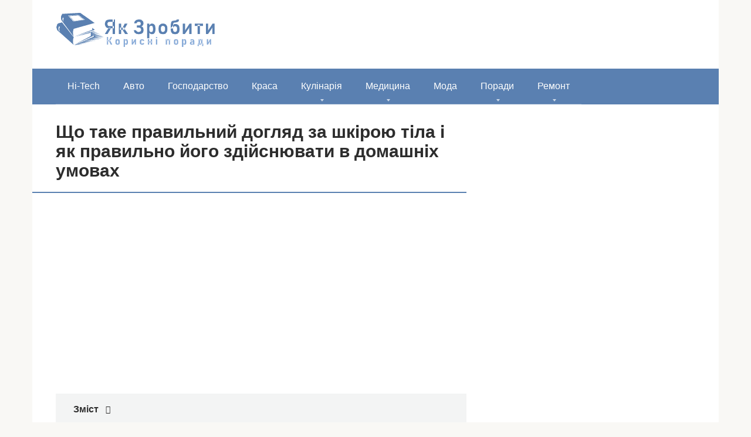

--- FILE ---
content_type: text/html; charset=UTF-8
request_url: https://yak-zrobyty.in.ua/shho-take-pravilnij-doglyad-za-shkiroyu-tila-i-yak-pravilno-jogo-zdijsnyuvati-v-domashnix-umovax/
body_size: 21881
content:
<!DOCTYPE html><html lang="uk"><head><script data-no-optimize="1">var litespeed_docref=sessionStorage.getItem("litespeed_docref");litespeed_docref&&(Object.defineProperty(document,"referrer",{get:function(){return litespeed_docref}}),sessionStorage.removeItem("litespeed_docref"));</script> <meta charset="UTF-8"><meta name="viewport" content="width=device-width, initial-scale=1"><meta name='robots' content='index, follow, max-image-preview:large, max-snippet:-1, max-video-preview:-1' /><title>Що таке правильний догляд за шкірою тіла і як правильно його здійснювати в домашніх умовах</title><link rel="canonical" href="https://yak-zrobyty.in.ua/shho-take-pravilnij-doglyad-za-shkiroyu-tila-i-yak-pravilno-jogo-zdijsnyuvati-v-domashnix-umovax/" /><meta property="og:locale" content="uk_UA" /><meta property="og:type" content="article" /><meta property="og:title" content="Що таке правильний догляд за шкірою тіла і як правильно його здійснювати в домашніх умовах" /><meta property="og:description" content="Всі ми рано чи пізно починаємо доглядати за собою і своїм тілом. Догляду вимагає організм повністю, особливо варто звернути увагу на догляд за собою після настання віку в 30-35 років. Найчастіше доглядати за собою дівчата віддають перевагу будинку. Це дуже зручно і практично. Для чого потрібен догляд за тілом та обличчям Ми народжуємося молодими і [&hellip;]" /><meta property="og:url" content="https://yak-zrobyty.in.ua/shho-take-pravilnij-doglyad-za-shkiroyu-tila-i-yak-pravilno-jogo-zdijsnyuvati-v-domashnix-umovax/" /><meta property="og:site_name" content="Як Зробити..." /><meta property="article:published_time" content="2019-01-21T18:17:21+00:00" /><meta property="og:image" content="https://yak-zrobyty.in.ua/wp-content/uploads/2019/01/chto_takoe_pravilnyjj_ukhod_za_kozhejj_tela_i_kak_pravilno_ego_osushhestvlyat_v_domashnikh_usloviyakh5.jpg" /><meta property="og:image:width" content="300" /><meta property="og:image:height" content="202" /><meta property="og:image:type" content="image/jpeg" /><meta name="author" content="Admin" /><meta name="twitter:card" content="summary_large_image" /><meta name="twitter:label1" content="Написано" /><meta name="twitter:data1" content="Admin" /> <script type="application/ld+json" class="yoast-schema-graph">{"@context":"https://schema.org","@graph":[{"@type":"Article","@id":"https://yak-zrobyty.in.ua/shho-take-pravilnij-doglyad-za-shkiroyu-tila-i-yak-pravilno-jogo-zdijsnyuvati-v-domashnix-umovax/#article","isPartOf":{"@id":"https://yak-zrobyty.in.ua/shho-take-pravilnij-doglyad-za-shkiroyu-tila-i-yak-pravilno-jogo-zdijsnyuvati-v-domashnix-umovax/"},"author":{"name":"Admin","@id":"https://yak-zrobyty.in.ua/#/schema/person/16bb3d7fa331fc0c7d36746bdbffa7f3"},"headline":"Що таке правильний догляд за шкірою тіла і як правильно його здійснювати в домашніх умовах","datePublished":"2019-01-21T18:17:21+00:00","mainEntityOfPage":{"@id":"https://yak-zrobyty.in.ua/shho-take-pravilnij-doglyad-za-shkiroyu-tila-i-yak-pravilno-jogo-zdijsnyuvati-v-domashnix-umovax/"},"wordCount":1641,"commentCount":0,"publisher":{"@id":"https://yak-zrobyty.in.ua/#organization"},"image":{"@id":"https://yak-zrobyty.in.ua/shho-take-pravilnij-doglyad-za-shkiroyu-tila-i-yak-pravilno-jogo-zdijsnyuvati-v-domashnix-umovax/#primaryimage"},"thumbnailUrl":"https://yak-zrobyty.in.ua/wp-content/uploads/2019/01/chto_takoe_pravilnyjj_ukhod_za_kozhejj_tela_i_kak_pravilno_ego_osushhestvlyat_v_domashnikh_usloviyakh5.jpg","articleSection":["Краса"],"inLanguage":"uk"},{"@type":"WebPage","@id":"https://yak-zrobyty.in.ua/shho-take-pravilnij-doglyad-za-shkiroyu-tila-i-yak-pravilno-jogo-zdijsnyuvati-v-domashnix-umovax/","url":"https://yak-zrobyty.in.ua/shho-take-pravilnij-doglyad-za-shkiroyu-tila-i-yak-pravilno-jogo-zdijsnyuvati-v-domashnix-umovax/","name":"Що таке правильний догляд за шкірою тіла і як правильно його здійснювати в домашніх умовах","isPartOf":{"@id":"https://yak-zrobyty.in.ua/#website"},"primaryImageOfPage":{"@id":"https://yak-zrobyty.in.ua/shho-take-pravilnij-doglyad-za-shkiroyu-tila-i-yak-pravilno-jogo-zdijsnyuvati-v-domashnix-umovax/#primaryimage"},"image":{"@id":"https://yak-zrobyty.in.ua/shho-take-pravilnij-doglyad-za-shkiroyu-tila-i-yak-pravilno-jogo-zdijsnyuvati-v-domashnix-umovax/#primaryimage"},"thumbnailUrl":"https://yak-zrobyty.in.ua/wp-content/uploads/2019/01/chto_takoe_pravilnyjj_ukhod_za_kozhejj_tela_i_kak_pravilno_ego_osushhestvlyat_v_domashnikh_usloviyakh5.jpg","datePublished":"2019-01-21T18:17:21+00:00","breadcrumb":{"@id":"https://yak-zrobyty.in.ua/shho-take-pravilnij-doglyad-za-shkiroyu-tila-i-yak-pravilno-jogo-zdijsnyuvati-v-domashnix-umovax/#breadcrumb"},"inLanguage":"uk","potentialAction":[{"@type":"ReadAction","target":["https://yak-zrobyty.in.ua/shho-take-pravilnij-doglyad-za-shkiroyu-tila-i-yak-pravilno-jogo-zdijsnyuvati-v-domashnix-umovax/"]}]},{"@type":"ImageObject","inLanguage":"uk","@id":"https://yak-zrobyty.in.ua/shho-take-pravilnij-doglyad-za-shkiroyu-tila-i-yak-pravilno-jogo-zdijsnyuvati-v-domashnix-umovax/#primaryimage","url":"https://yak-zrobyty.in.ua/wp-content/uploads/2019/01/chto_takoe_pravilnyjj_ukhod_za_kozhejj_tela_i_kak_pravilno_ego_osushhestvlyat_v_domashnikh_usloviyakh5.jpg","contentUrl":"https://yak-zrobyty.in.ua/wp-content/uploads/2019/01/chto_takoe_pravilnyjj_ukhod_za_kozhejj_tela_i_kak_pravilno_ego_osushhestvlyat_v_domashnikh_usloviyakh5.jpg","width":300,"height":202},{"@type":"BreadcrumbList","@id":"https://yak-zrobyty.in.ua/shho-take-pravilnij-doglyad-za-shkiroyu-tila-i-yak-pravilno-jogo-zdijsnyuvati-v-domashnix-umovax/#breadcrumb","itemListElement":[{"@type":"ListItem","position":1,"name":"Головна","item":"https://yak-zrobyty.in.ua/"},{"@type":"ListItem","position":2,"name":"Що таке правильний догляд за шкірою тіла і як правильно його здійснювати в домашніх умовах"}]},{"@type":"WebSite","@id":"https://yak-zrobyty.in.ua/#website","url":"https://yak-zrobyty.in.ua/","name":"Як Зробити...","description":"&quot;Як зробити&quot; - це сайт, на якому Ви знайдете відповіді на всі свої питання","publisher":{"@id":"https://yak-zrobyty.in.ua/#organization"},"potentialAction":[{"@type":"SearchAction","target":{"@type":"EntryPoint","urlTemplate":"https://yak-zrobyty.in.ua/?s={search_term_string}"},"query-input":{"@type":"PropertyValueSpecification","valueRequired":true,"valueName":"search_term_string"}}],"inLanguage":"uk"},{"@type":"Organization","@id":"https://yak-zrobyty.in.ua/#organization","name":"Як Зробити...","url":"https://yak-zrobyty.in.ua/","logo":{"@type":"ImageObject","inLanguage":"uk","@id":"https://yak-zrobyty.in.ua/#/schema/logo/image/","url":"https://yak-zrobyty.in.ua/wp-content/uploads/2020/03/LOGO.png","contentUrl":"https://yak-zrobyty.in.ua/wp-content/uploads/2020/03/LOGO.png","width":273,"height":60,"caption":"Як Зробити..."},"image":{"@id":"https://yak-zrobyty.in.ua/#/schema/logo/image/"}},{"@type":"Person","@id":"https://yak-zrobyty.in.ua/#/schema/person/16bb3d7fa331fc0c7d36746bdbffa7f3","name":"Admin"}]}</script> <link rel="amphtml" href="https://yak-zrobyty.in.ua/shho-take-pravilnij-doglyad-za-shkiroyu-tila-i-yak-pravilno-jogo-zdijsnyuvati-v-domashnix-umovax/amp/" /><meta name="generator" content="AMP for WP 1.0.83"/><style id='wp-img-auto-sizes-contain-inline-css' type='text/css'>img:is([sizes=auto i],[sizes^="auto," i]){contain-intrinsic-size:3000px 1500px}
/*# sourceURL=wp-img-auto-sizes-contain-inline-css */</style><link data-optimized="2" rel="stylesheet" href="https://yak-zrobyty.in.ua/wp-content/litespeed/css/6ccca312cfaf02e41cf550da858860b5.css?ver=33fcf" /><style id='classic-theme-styles-inline-css' type='text/css'>/*! This file is auto-generated */
.wp-block-button__link{color:#fff;background-color:#32373c;border-radius:9999px;box-shadow:none;text-decoration:none;padding:calc(.667em + 2px) calc(1.333em + 2px);font-size:1.125em}.wp-block-file__button{background:#32373c;color:#fff;text-decoration:none}
/*# sourceURL=/wp-includes/css/classic-themes.min.css */</style> <script type="litespeed/javascript" data-src="https://yak-zrobyty.in.ua/wp-includes/js/jquery/jquery.min.js" id="jquery-core-js"></script> <style>.pseudo-clearfy-link { color: #008acf; cursor: pointer;}.pseudo-clearfy-link:hover { text-decoration: none;}</style><style>.site-logotype {max-width:1000px}.site-logotype img {max-height:100px}@media (max-width: 991px) {.mob-search{display:block;margin-bottom:25px} }.scrolltop {background-color:#cccccc}.scrolltop:after {color:#ffffff}.scrolltop {width:50px}.scrolltop {height:50px}.scrolltop:after {content:"\f102"}.entry-image:not(.entry-image--big) {margin-left:-20px}@media (min-width: 1200px) {.entry-image:not(.entry-image--big) {margin-left:-40px} }body {font-family:"Roboto" ,"Helvetica Neue", Helvetica, Arial, sans-serif}@media (min-width: 576px) {body {font-size:16px} }@media (min-width: 576px) {body {line-height:1.5} }.site-title, .site-title a {font-family:"Roboto" ,"Helvetica Neue", Helvetica, Arial, sans-serif}@media (min-width: 576px) {.site-title, .site-title a {font-size:28px} }@media (min-width: 576px) {.site-title, .site-title a {line-height:1.1} }.site-description {font-family:"Roboto" ,"Helvetica Neue", Helvetica, Arial, sans-serif}@media (min-width: 576px) {.site-description {font-size:16px} }@media (min-width: 576px) {.site-description {line-height:1.5} }.main-navigation ul li a, .main-navigation ul li .removed-link, .footer-navigation ul li a, .footer-navigation ul li .removed-link{font-family:"Roboto" ,"Helvetica Neue", Helvetica, Arial, sans-serif}@media (min-width: 576px) {.main-navigation ul li a, .main-navigation ul li .removed-link, .footer-navigation ul li a, .footer-navigation ul li .removed-link {font-size: 16px} }@media (min-width: 576px) {.main-navigation ul li a, .main-navigation ul li .removed-link, .footer-navigation ul li a, .footer-navigation ul li .removed-link {line-height:1.5} }.h1, h1:not(.site-title) {font-weight:bold;}.h2, h2 {font-weight:bold;}.h3, h3 {font-weight:bold;}.h4, h4 {font-weight:bold;}.h5, h5 {font-weight:bold;}.h6, h6 {font-weight:bold;}.mob-hamburger span, .card-slider__category, .card-slider-container .swiper-pagination-bullet-active, .page-separator, .pagination .current, .pagination a.page-numbers:hover, .entry-content ul > li:before, .entry-content ul:not([class])>li:before, .taxonomy-description ul:not([class])>li:before, .btn, .comment-respond .form-submit input, .contact-form .contact_submit, .page-links__item {background-color:#5a80b1}.spoiler-box, .entry-content ol li:before, .entry-content ol:not([class]) li:before, .taxonomy-description ol:not([class]) li:before, .mob-hamburger, .inp:focus, .search-form__text:focus, .entry-content blockquote,
         .comment-respond .comment-form-author input:focus, .comment-respond .comment-form-author textarea:focus, .comment-respond .comment-form-comment input:focus, .comment-respond .comment-form-comment textarea:focus, .comment-respond .comment-form-email input:focus, .comment-respond .comment-form-email textarea:focus, .comment-respond .comment-form-url input:focus, .comment-respond .comment-form-url textarea:focus {border-color:#5a80b1}.entry-content blockquote:before, .spoiler-box__title:after, .sidebar-navigation .menu-item-has-children:after,
        .star-rating--score-1:not(.hover) .star-rating-item:nth-child(1),
        .star-rating--score-2:not(.hover) .star-rating-item:nth-child(1), .star-rating--score-2:not(.hover) .star-rating-item:nth-child(2),
        .star-rating--score-3:not(.hover) .star-rating-item:nth-child(1), .star-rating--score-3:not(.hover) .star-rating-item:nth-child(2), .star-rating--score-3:not(.hover) .star-rating-item:nth-child(3),
        .star-rating--score-4:not(.hover) .star-rating-item:nth-child(1), .star-rating--score-4:not(.hover) .star-rating-item:nth-child(2), .star-rating--score-4:not(.hover) .star-rating-item:nth-child(3), .star-rating--score-4:not(.hover) .star-rating-item:nth-child(4),
        .star-rating--score-5:not(.hover) .star-rating-item:nth-child(1), .star-rating--score-5:not(.hover) .star-rating-item:nth-child(2), .star-rating--score-5:not(.hover) .star-rating-item:nth-child(3), .star-rating--score-5:not(.hover) .star-rating-item:nth-child(4), .star-rating--score-5:not(.hover) .star-rating-item:nth-child(5), .star-rating-item.hover {color:#5a80b1}body {color:#2d2d2d}a, .spanlink, .comment-reply-link, .pseudo-link, .root-pseudo-link {color:#428bca}a:hover, a:focus, a:active, .spanlink:hover, .comment-reply-link:hover, .pseudo-link:hover {color:#e66212}.site-header {background-color:#ffffff}.site-header {color:#333333}.site-title, .site-title a {color:#5a80b1}.site-description, .site-description a {color:#666666}.main-navigation, .footer-navigation, .main-navigation ul li .sub-menu, .footer-navigation ul li .sub-menu {background-color:#5a80b1}.main-navigation ul li a, .main-navigation ul li .removed-link, .footer-navigation ul li a, .footer-navigation ul li .removed-link {color:#ffffff}.site-content {background-color:#ffffff}.site-footer {background-color:#ffffff}.site-footer {color:#333333}</style><link rel="preload" href="https://yak-zrobyty.in.ua/wp-content/themes/root/fonts/fontawesome-webfont.ttf" as="font" crossorigin><link rel="preload" href="https://yak-zrobyty.in.ua/wp-content/uploads/2019/01/chto_takoe_pravilnyjj_ukhod_za_kozhejj_tela_i_kak_pravilno_ego_osushhestvlyat_v_domashnikh_usloviyakh5.jpg" as="image" crossorigin><link rel="icon" href="https://yak-zrobyty.in.ua/wp-content/uploads/2017/09/mquestion09-150x150.png" sizes="32x32" /><link rel="icon" href="https://yak-zrobyty.in.ua/wp-content/uploads/2017/09/mquestion09.png" sizes="192x192" /><link rel="apple-touch-icon" href="https://yak-zrobyty.in.ua/wp-content/uploads/2017/09/mquestion09.png" /><meta name="msapplication-TileImage" content="https://yak-zrobyty.in.ua/wp-content/uploads/2017/09/mquestion09.png" /> <script type="litespeed/javascript" data-src="//pagead2.googlesyndication.com/pagead/js/adsbygoogle.js"></script> <script type="litespeed/javascript">(adsbygoogle=window.adsbygoogle||[]).push({google_ad_client:"ca-pub-8324800206153529",enable_page_level_ads:!0})</script><script type="litespeed/javascript" data-src="https://fundingchoicesmessages.google.com/i/pub-8324800206153529?ers=1" nonce="Zb-7zmcJ_qU5APk5TzldmA"></script><script nonce="Zb-7zmcJ_qU5APk5TzldmA" type="litespeed/javascript">(function(){function signalGooglefcPresent(){if(!window.frames.googlefcPresent){if(document.body){const iframe=document.createElement('iframe');iframe.style='width: 0; height: 0; border: none; z-index: -1000; left: -1000px; top: -1000px;';iframe.style.display='none';iframe.name='googlefcPresent';document.body.appendChild(iframe)}else{setTimeout(signalGooglefcPresent,0)}}}signalGooglefcPresent()})()</script><style id='global-styles-inline-css' type='text/css'>:root{--wp--preset--aspect-ratio--square: 1;--wp--preset--aspect-ratio--4-3: 4/3;--wp--preset--aspect-ratio--3-4: 3/4;--wp--preset--aspect-ratio--3-2: 3/2;--wp--preset--aspect-ratio--2-3: 2/3;--wp--preset--aspect-ratio--16-9: 16/9;--wp--preset--aspect-ratio--9-16: 9/16;--wp--preset--color--black: #000000;--wp--preset--color--cyan-bluish-gray: #abb8c3;--wp--preset--color--white: #ffffff;--wp--preset--color--pale-pink: #f78da7;--wp--preset--color--vivid-red: #cf2e2e;--wp--preset--color--luminous-vivid-orange: #ff6900;--wp--preset--color--luminous-vivid-amber: #fcb900;--wp--preset--color--light-green-cyan: #7bdcb5;--wp--preset--color--vivid-green-cyan: #00d084;--wp--preset--color--pale-cyan-blue: #8ed1fc;--wp--preset--color--vivid-cyan-blue: #0693e3;--wp--preset--color--vivid-purple: #9b51e0;--wp--preset--gradient--vivid-cyan-blue-to-vivid-purple: linear-gradient(135deg,rgb(6,147,227) 0%,rgb(155,81,224) 100%);--wp--preset--gradient--light-green-cyan-to-vivid-green-cyan: linear-gradient(135deg,rgb(122,220,180) 0%,rgb(0,208,130) 100%);--wp--preset--gradient--luminous-vivid-amber-to-luminous-vivid-orange: linear-gradient(135deg,rgb(252,185,0) 0%,rgb(255,105,0) 100%);--wp--preset--gradient--luminous-vivid-orange-to-vivid-red: linear-gradient(135deg,rgb(255,105,0) 0%,rgb(207,46,46) 100%);--wp--preset--gradient--very-light-gray-to-cyan-bluish-gray: linear-gradient(135deg,rgb(238,238,238) 0%,rgb(169,184,195) 100%);--wp--preset--gradient--cool-to-warm-spectrum: linear-gradient(135deg,rgb(74,234,220) 0%,rgb(151,120,209) 20%,rgb(207,42,186) 40%,rgb(238,44,130) 60%,rgb(251,105,98) 80%,rgb(254,248,76) 100%);--wp--preset--gradient--blush-light-purple: linear-gradient(135deg,rgb(255,206,236) 0%,rgb(152,150,240) 100%);--wp--preset--gradient--blush-bordeaux: linear-gradient(135deg,rgb(254,205,165) 0%,rgb(254,45,45) 50%,rgb(107,0,62) 100%);--wp--preset--gradient--luminous-dusk: linear-gradient(135deg,rgb(255,203,112) 0%,rgb(199,81,192) 50%,rgb(65,88,208) 100%);--wp--preset--gradient--pale-ocean: linear-gradient(135deg,rgb(255,245,203) 0%,rgb(182,227,212) 50%,rgb(51,167,181) 100%);--wp--preset--gradient--electric-grass: linear-gradient(135deg,rgb(202,248,128) 0%,rgb(113,206,126) 100%);--wp--preset--gradient--midnight: linear-gradient(135deg,rgb(2,3,129) 0%,rgb(40,116,252) 100%);--wp--preset--font-size--small: 13px;--wp--preset--font-size--medium: 20px;--wp--preset--font-size--large: 36px;--wp--preset--font-size--x-large: 42px;--wp--preset--spacing--20: 0.44rem;--wp--preset--spacing--30: 0.67rem;--wp--preset--spacing--40: 1rem;--wp--preset--spacing--50: 1.5rem;--wp--preset--spacing--60: 2.25rem;--wp--preset--spacing--70: 3.38rem;--wp--preset--spacing--80: 5.06rem;--wp--preset--shadow--natural: 6px 6px 9px rgba(0, 0, 0, 0.2);--wp--preset--shadow--deep: 12px 12px 50px rgba(0, 0, 0, 0.4);--wp--preset--shadow--sharp: 6px 6px 0px rgba(0, 0, 0, 0.2);--wp--preset--shadow--outlined: 6px 6px 0px -3px rgb(255, 255, 255), 6px 6px rgb(0, 0, 0);--wp--preset--shadow--crisp: 6px 6px 0px rgb(0, 0, 0);}:where(.is-layout-flex){gap: 0.5em;}:where(.is-layout-grid){gap: 0.5em;}body .is-layout-flex{display: flex;}.is-layout-flex{flex-wrap: wrap;align-items: center;}.is-layout-flex > :is(*, div){margin: 0;}body .is-layout-grid{display: grid;}.is-layout-grid > :is(*, div){margin: 0;}:where(.wp-block-columns.is-layout-flex){gap: 2em;}:where(.wp-block-columns.is-layout-grid){gap: 2em;}:where(.wp-block-post-template.is-layout-flex){gap: 1.25em;}:where(.wp-block-post-template.is-layout-grid){gap: 1.25em;}.has-black-color{color: var(--wp--preset--color--black) !important;}.has-cyan-bluish-gray-color{color: var(--wp--preset--color--cyan-bluish-gray) !important;}.has-white-color{color: var(--wp--preset--color--white) !important;}.has-pale-pink-color{color: var(--wp--preset--color--pale-pink) !important;}.has-vivid-red-color{color: var(--wp--preset--color--vivid-red) !important;}.has-luminous-vivid-orange-color{color: var(--wp--preset--color--luminous-vivid-orange) !important;}.has-luminous-vivid-amber-color{color: var(--wp--preset--color--luminous-vivid-amber) !important;}.has-light-green-cyan-color{color: var(--wp--preset--color--light-green-cyan) !important;}.has-vivid-green-cyan-color{color: var(--wp--preset--color--vivid-green-cyan) !important;}.has-pale-cyan-blue-color{color: var(--wp--preset--color--pale-cyan-blue) !important;}.has-vivid-cyan-blue-color{color: var(--wp--preset--color--vivid-cyan-blue) !important;}.has-vivid-purple-color{color: var(--wp--preset--color--vivid-purple) !important;}.has-black-background-color{background-color: var(--wp--preset--color--black) !important;}.has-cyan-bluish-gray-background-color{background-color: var(--wp--preset--color--cyan-bluish-gray) !important;}.has-white-background-color{background-color: var(--wp--preset--color--white) !important;}.has-pale-pink-background-color{background-color: var(--wp--preset--color--pale-pink) !important;}.has-vivid-red-background-color{background-color: var(--wp--preset--color--vivid-red) !important;}.has-luminous-vivid-orange-background-color{background-color: var(--wp--preset--color--luminous-vivid-orange) !important;}.has-luminous-vivid-amber-background-color{background-color: var(--wp--preset--color--luminous-vivid-amber) !important;}.has-light-green-cyan-background-color{background-color: var(--wp--preset--color--light-green-cyan) !important;}.has-vivid-green-cyan-background-color{background-color: var(--wp--preset--color--vivid-green-cyan) !important;}.has-pale-cyan-blue-background-color{background-color: var(--wp--preset--color--pale-cyan-blue) !important;}.has-vivid-cyan-blue-background-color{background-color: var(--wp--preset--color--vivid-cyan-blue) !important;}.has-vivid-purple-background-color{background-color: var(--wp--preset--color--vivid-purple) !important;}.has-black-border-color{border-color: var(--wp--preset--color--black) !important;}.has-cyan-bluish-gray-border-color{border-color: var(--wp--preset--color--cyan-bluish-gray) !important;}.has-white-border-color{border-color: var(--wp--preset--color--white) !important;}.has-pale-pink-border-color{border-color: var(--wp--preset--color--pale-pink) !important;}.has-vivid-red-border-color{border-color: var(--wp--preset--color--vivid-red) !important;}.has-luminous-vivid-orange-border-color{border-color: var(--wp--preset--color--luminous-vivid-orange) !important;}.has-luminous-vivid-amber-border-color{border-color: var(--wp--preset--color--luminous-vivid-amber) !important;}.has-light-green-cyan-border-color{border-color: var(--wp--preset--color--light-green-cyan) !important;}.has-vivid-green-cyan-border-color{border-color: var(--wp--preset--color--vivid-green-cyan) !important;}.has-pale-cyan-blue-border-color{border-color: var(--wp--preset--color--pale-cyan-blue) !important;}.has-vivid-cyan-blue-border-color{border-color: var(--wp--preset--color--vivid-cyan-blue) !important;}.has-vivid-purple-border-color{border-color: var(--wp--preset--color--vivid-purple) !important;}.has-vivid-cyan-blue-to-vivid-purple-gradient-background{background: var(--wp--preset--gradient--vivid-cyan-blue-to-vivid-purple) !important;}.has-light-green-cyan-to-vivid-green-cyan-gradient-background{background: var(--wp--preset--gradient--light-green-cyan-to-vivid-green-cyan) !important;}.has-luminous-vivid-amber-to-luminous-vivid-orange-gradient-background{background: var(--wp--preset--gradient--luminous-vivid-amber-to-luminous-vivid-orange) !important;}.has-luminous-vivid-orange-to-vivid-red-gradient-background{background: var(--wp--preset--gradient--luminous-vivid-orange-to-vivid-red) !important;}.has-very-light-gray-to-cyan-bluish-gray-gradient-background{background: var(--wp--preset--gradient--very-light-gray-to-cyan-bluish-gray) !important;}.has-cool-to-warm-spectrum-gradient-background{background: var(--wp--preset--gradient--cool-to-warm-spectrum) !important;}.has-blush-light-purple-gradient-background{background: var(--wp--preset--gradient--blush-light-purple) !important;}.has-blush-bordeaux-gradient-background{background: var(--wp--preset--gradient--blush-bordeaux) !important;}.has-luminous-dusk-gradient-background{background: var(--wp--preset--gradient--luminous-dusk) !important;}.has-pale-ocean-gradient-background{background: var(--wp--preset--gradient--pale-ocean) !important;}.has-electric-grass-gradient-background{background: var(--wp--preset--gradient--electric-grass) !important;}.has-midnight-gradient-background{background: var(--wp--preset--gradient--midnight) !important;}.has-small-font-size{font-size: var(--wp--preset--font-size--small) !important;}.has-medium-font-size{font-size: var(--wp--preset--font-size--medium) !important;}.has-large-font-size{font-size: var(--wp--preset--font-size--large) !important;}.has-x-large-font-size{font-size: var(--wp--preset--font-size--x-large) !important;}
/*# sourceURL=global-styles-inline-css */</style></head><body class="wp-singular post-template-default single single-post postid-66176 single-format-standard wp-theme-root "><div id="page" class="site">
<a class="skip-link screen-reader-text" href="#main">Перейти до вмісту</a><header id="masthead" class="site-header container" itemscope itemtype="http://schema.org/WPHeader"><div class="site-header-inner "><div class="site-branding"><div class="site-logotype"><a href="https://yak-zrobyty.in.ua/"><img data-lazyloaded="1" src="[data-uri]" data-src="https://yak-zrobyty.in.ua/wp-content/uploads/2020/03/LOGO.png" width="273" height="60" alt="Як Зробити..."></a></div></div><div class="mob-hamburger"><span></span></div><div class="mob-search"><form role="search" method="get" id="searchform_7777" action="https://yak-zrobyty.in.ua/" class="search-form">
<label class="screen-reader-text" for="s_7777">Пошук: </label>
<input type="text" value="" name="s" id="s_7777" class="search-form__text">
<button type="submit" id="searchsubmit_7777" class="search-form__submit"></button></form></div></div></header><nav id="site-navigation" class="main-navigation container" itemscope itemtype="http://schema.org/SiteNavigationElement"><div class="main-navigation-inner "><div class="menu-menyu-container"><ul id="header_menu" class="menu"><li id="menu-item-3103" class="menu-item menu-item-type-taxonomy menu-item-object-category menu-item-3103"><a href="https://yak-zrobyty.in.ua/hi-tech/">Hi-Tech</a></li><li id="menu-item-3104" class="menu-item menu-item-type-taxonomy menu-item-object-category menu-item-3104"><a href="https://yak-zrobyty.in.ua/avto/">Авто</a></li><li id="menu-item-3106" class="menu-item menu-item-type-taxonomy menu-item-object-category menu-item-3106"><a href="https://yak-zrobyty.in.ua/gospodarstvo/">Господарство</a></li><li id="menu-item-3107" class="menu-item menu-item-type-taxonomy menu-item-object-category current-post-ancestor current-menu-parent current-post-parent menu-item-3107"><a href="https://yak-zrobyty.in.ua/krasa/">Краса</a></li><li id="menu-item-3108" class="menu-item menu-item-type-taxonomy menu-item-object-category menu-item-has-children menu-item-3108"><a href="https://yak-zrobyty.in.ua/kulinariya/">Кулінарія</a><ul class="sub-menu"><li id="menu-item-106409" class="menu-item menu-item-type-taxonomy menu-item-object-category menu-item-106409"><a href="https://yak-zrobyty.in.ua/kulinariya/alkogol/">Алкоголь</a></li></ul></li><li id="menu-item-3109" class="menu-item menu-item-type-taxonomy menu-item-object-category menu-item-has-children menu-item-3109"><a href="https://yak-zrobyty.in.ua/medicina/">Медицина</a><ul class="sub-menu"><li id="menu-item-54312" class="menu-item menu-item-type-taxonomy menu-item-object-category menu-item-54312"><a href="https://yak-zrobyty.in.ua/medicina/zubi/">Зуби</a></li></ul></li><li id="menu-item-3110" class="menu-item menu-item-type-taxonomy menu-item-object-category menu-item-3110"><a href="https://yak-zrobyty.in.ua/moda/">Мода</a></li><li id="menu-item-3112" class="menu-item menu-item-type-taxonomy menu-item-object-category menu-item-has-children menu-item-3112"><a href="https://yak-zrobyty.in.ua/poradu/">Поради</a><ul class="sub-menu"><li id="menu-item-81794" class="menu-item menu-item-type-taxonomy menu-item-object-category menu-item-81794"><a href="https://yak-zrobyty.in.ua/poradu/podarunki/">Подарунки</a></li><li id="menu-item-3113" class="menu-item menu-item-type-taxonomy menu-item-object-category menu-item-3113"><a href="https://yak-zrobyty.in.ua/rizne/">Різне</a></li><li id="menu-item-3114" class="menu-item menu-item-type-taxonomy menu-item-object-category menu-item-3114"><a href="https://yak-zrobyty.in.ua/simya/">Сім&#8217;я</a></li><li id="menu-item-3115" class="menu-item menu-item-type-taxonomy menu-item-object-category menu-item-3115"><a href="https://yak-zrobyty.in.ua/xobbi/">Хоббі</a></li></ul></li><li id="menu-item-9516" class="menu-item menu-item-type-taxonomy menu-item-object-category menu-item-has-children menu-item-9516"><a href="https://yak-zrobyty.in.ua/remont/">Ремонт</a><ul class="sub-menu"><li id="menu-item-57731" class="menu-item menu-item-type-taxonomy menu-item-object-category menu-item-57731"><a href="https://yak-zrobyty.in.ua/remont/basejn/">Басейн</a></li><li id="menu-item-3111" class="menu-item menu-item-type-taxonomy menu-item-object-category menu-item-3111"><a href="https://yak-zrobyty.in.ua/pobutova-texnika/">Побутова техніка</a></li></ul></li></ul></div></div></nav><div id="content" class="site-content container"><div itemscope itemtype="http://schema.org/Article"><div id="primary" class="content-area"><main id="main" class="site-main"><article id="post-66176" class="post-66176 post type-post status-publish format-standard has-post-thumbnail  category-krasa"><header class="entry-header"><h1 class="entry-title" itemprop="headline">Що таке правильний догляд за шкірою тіла і як правильно його здійснювати в домашніх умовах</h1></header><div class="page-separator"></div><div class="entry-content" itemprop="articleBody"><div class="b-r b-r--before-article"><script type="litespeed/javascript" data-src="//pagead2.googlesyndication.com/pagead/js/adsbygoogle.js"></script> 
<ins class="adsbygoogle"
style="display:inline-block;width:336px;height:280px"
data-ad-client="ca-pub-8324800206153529"
data-ad-slot="4811978225"></ins> <script type="litespeed/javascript">(adsbygoogle=window.adsbygoogle||[]).push({})</script></div><div class="table-of-contents"><div class="table-of-contents__header"><span class="table-of-contents__hide js-table-of-contents-hide">Зміст</span></div><ol class="table-of-contents__list js-table-of-contents-list" style="display:none;"><li class="level-1"><a href="#dlya-chogo-potr-ben-doglyad-za-t-lom-ta-oblichchyam">Для чого потрібен догляд за тілом та обличчям</a></li><li class="level-1"><a href="#pravila-doglyadu-za-t-lom">Правила догляду за тілом</a></li><li class="level-2"><a href="#ochischennya-umivannya-shk-rnih-pokriv-v">Очищення і умивання шкірних покривів</a></li><li class="level-2"><a href="#posilene-ochischennya">Посилене очищення</a></li><li class="level-2"><a href="#zvolozhennya-shk-ri">Зволоження шкіри</a></li><li class="level-2"><a href="#etap-ton-zats">Етап тонізації</a></li><li class="level-1"><a href="#turbota-p-d-chas-vag-tnost">Турбота під час вагітності</a></li></ol></div><p><img class="lazy lazy-hidden" decoding="async" src="//yak-zrobyty.in.ua/wp-content/plugins/a3-lazy-load/assets/images/lazy_placeholder.gif" data-lazy-type="image" data-src="/wp-content/uploads/2019/01/chto_takoe_pravilnyjj_ukhod_za_kozhejj_tela_i_kak_pravilno_ego_osushhestvlyat_v_domashnikh_usloviyakh5.jpg" style="display:block;margin: 0 auto;" title="Що таке правильний догляд за шкірою тіла і як правильно його здійснювати в домашніх умовах" alt="Що таке правильний догляд за шкірою тіла і як правильно його здійснювати в домашніх умовах" /><noscript><img decoding="async" src="/wp-content/uploads/2019/01/chto_takoe_pravilnyjj_ukhod_za_kozhejj_tela_i_kak_pravilno_ego_osushhestvlyat_v_domashnikh_usloviyakh5.jpg" style="display:block;margin: 0 auto;" title="Що таке правильний догляд за шкірою тіла і як правильно його здійснювати в домашніх умовах" alt="Що таке правильний догляд за шкірою тіла і як правильно його здійснювати в домашніх умовах" /></noscript>Всі ми рано чи пізно починаємо доглядати за собою і своїм тілом. Догляду вимагає організм повністю, особливо варто звернути увагу на догляд за собою після настання віку в 30-35 років. Найчастіше доглядати за собою дівчата віддають перевагу будинку. Це дуже зручно і <span id="more-66176"></span>практично.</p><h2 id="dlya-chogo-potr-ben-doglyad-za-t-lom-ta-oblichchyam">Для чого потрібен догляд за тілом та обличчям</h2><p>Ми народжуємося молодими і активними, але з часом ростемо, розвиваємося, і, звичайно ж, не завжди ведемо здоровий спосіб життя. А між тим молодість минає дуже швидко, і не завжди ми піклуємося про себе так, як того вимагає організм. Наш організм потребує догляду за такими частинами тіла, як:</p><ul class="accentgreen"><li>Особа.</li><li>Волосся.</li><li>Шкіра рук і ніг.</li><li>Тіло в цілому.</li></ul><p><img class="lazy lazy-hidden" decoding="async" src="//yak-zrobyty.in.ua/wp-content/plugins/a3-lazy-load/assets/images/lazy_placeholder.gif" data-lazy-type="image" data-src="/wp-content/uploads/2019/01/chto_takoe_pravilnyjj_ukhod_za_kozhejj_tela_i_kak_pravilno_ego_osushhestvlyat_v_domashnikh_usloviyakh6.jpg" style="display:block;margin: 0 auto;" title="Що таке правильний догляд за шкірою тіла і як правильно його здійснювати в домашніх умовах" alt="Що таке правильний догляд за шкірою тіла і як правильно його здійснювати в домашніх умовах" /><noscript><img decoding="async" src="/wp-content/uploads/2019/01/chto_takoe_pravilnyjj_ukhod_za_kozhejj_tela_i_kak_pravilno_ego_osushhestvlyat_v_domashnikh_usloviyakh6.jpg" style="display:block;margin: 0 auto;" title="Що таке правильний догляд за шкірою тіла і як правильно його здійснювати в домашніх умовах" alt="Що таке правильний догляд за шкірою тіла і як правильно його здійснювати в домашніх умовах" /></noscript>Прийнято вважати, що чим раніше ви почнете за собою доглядати і стежити за красою та молодістю, тим краще буде результат, який ви будете бачити кожен день в дзеркалі. Варто відзначити, що <strong>більшість воліють доглядати лише за особою</strong>, не надаючи значення догляду за всім іншим тілом. Особі, звичайно ж, слід приділяти особливу увагу, воно завжди на виду, і саме його старіння відбувається в першу чергу.</p><p>А от якщо не звертати уваги на догляд за шкірою всього тіла, то дуже скоро ви помітите, що шкіра починає дрябнуть, лущитися і втрачати свій природний блиск і красивий колір. <strong>Шкіра з часом стоншується</strong>, внаслідок чого всі видимі пошкодження починають гоїтися набагато повільніше. Варто відзначити, що робити глибокий пілінг тіла потрібно рідше, ніж на обличчя. На обличчі більше сальних залоз, шкіра регенерується набагато краще і швидше.</p><div class="b-r b-r--after-p"><script type="litespeed/javascript" data-src="//pagead2.googlesyndication.com/pagead/js/adsbygoogle.js"></script> 
<ins class="adsbygoogle" style="display: block;" data-ad-client="ca-pub-8324800206153529" data-ad-slot="9207328622" data-ad-format="auto"></ins> <script type="litespeed/javascript">(adsbygoogle=window.adsbygoogle||[]).push({})</script></div><p>Повернути красу і пружність вже в&#8217;ялою шкірі дуже складно, тому ми, звичайно ж, порекомендуємо піклуватися про неї під час її молодості і всіляко підтримувати в прекрасному стані. Головне правило догляду — це регулярність. Не можна займатися собою час від часу, спробуйте робити це постійно, виділяючи трохи часу в домашніх умовах.</p><p><iframe class="lazy lazy-hidden" data-lazy-type="iframe" data-src="https://www.youtube.com/embed/aG2Filcus-w" width="560" height="315" allowfullscreen="allowfullscreen"></iframe><noscript><iframe data-lazyloaded="1" src="about:blank" data-litespeed-src="https://www.youtube.com/embed/aG2Filcus-w" width="560" height="315" allowfullscreen="allowfullscreen"></iframe></noscript></p><h2 id="pravila-doglyadu-za-t-lom">Правила догляду за тілом</h2><p>Для молодості і краси вашого тіла потрібно виконувати лише правильний косметичний догляд. Він полягатиме у ряді етапів, які легко здійснити в домашніх умовах:</p><ul class="accentgreen"><li>Очищення шкірних покривів.</li><li>Тонізація.</li><li>Зволоження.</li><li>Харчування.</li><li>Відлущування.</li><li>Масаж.</li><li>Боротьба з апельсиновою кіркою на проблемних ділянках шкіри.</li></ul><p>А здійснювати правильний натуральний догляд за тілом потрібно виходячи з тих бажаних ефектів, яких ви хочете досягти. Зверніть увагу на проблемні зони, вони є в кожного, і до них потрібно буде докласти набагато більше зусиль, ніж ви думаєте. У боротьбі за молодість і красу вам можуть знадобитися:</p><li>
<strong><img class="lazy lazy-hidden" decoding="async" src="//yak-zrobyty.in.ua/wp-content/plugins/a3-lazy-load/assets/images/lazy_placeholder.gif" data-lazy-type="image" data-src="/wp-content/uploads/2019/01/chto_takoe_pravilnyjj_ukhod_za_kozhejj_tela_i_kak_pravilno_ego_osushhestvlyat_v_domashnikh_usloviyakh7.jpg" style="display:block;margin: 0 auto;" title="Що таке правильний догляд за шкірою тіла і як правильно його здійснювати в домашніх умовах" alt="Що таке правильний догляд за шкірою тіла і як правильно його здійснювати в домашніх умовах" /><noscript><img decoding="async" src="/wp-content/uploads/2019/01/chto_takoe_pravilnyjj_ukhod_za_kozhejj_tela_i_kak_pravilno_ego_osushhestvlyat_v_domashnikh_usloviyakh7.jpg" style="display:block;margin: 0 auto;" title="Що таке правильний догляд за шкірою тіла і як правильно його здійснювати в домашніх умовах" alt="Що таке правильний догляд за шкірою тіла і як правильно його здійснювати в домашніх умовах" /></noscript>Креми косметичні</strong>. Вони можуть бути поживними, зволожуючими, антицелюлітними та ін. Сучасне виробництво косметики надає широкий спектр виробів на будь-який смак.</li><li>
<strong>Різні скраби</strong>. Вони допоможуть вам глибоко очистити шкірні покриви. Застосування рекомендують обмежувати до 1 разу на тиждень.</li><li>Нанесення <strong>гелів для прийняття душу</strong> також можна вважати невід&#8217;ємною частиною боротьби зі старінням. Вони містять у своєму складі дуже багато екстрактів трав та фруктів.</li><li>В косметичні засоби рекомендується додавати <strong>ефірні масла</strong> для посилення впливу на шкіру обличчя та тіла. З їх допомогою можна виготовляти в домашніх умовах креми або різні ванни та компреси.</li><li>Спеціалізовані <strong>косметичні препарати</strong> <strong>для зменшення розтяжок</strong> на шкірних покривах.</li><li>У боротьбі із зайвою вагою і всіма нелюбом целюлітом прекрасно вам допоможуть <strong>обгортання</strong>. Суміші для них можна придбати або приготувати самому.</li><li>Для розслаблення м&#8217;язів і організму в цілому вам знадобиться <strong>масло для масажу</strong>.</li><blockquote><p>А тепер головне — ніколи не дивіться на інших жінок. Все, що набувають вони, може абсолютно не підійти вашій шкірі. Підберіть для себе те, що підійде саме вам. А якщо не довіряєте виробникам косметичних компаній, то виготовляйте маски, креми і скраби з відомим старовинними рецептами наших бабусь, адже вони-то точно знали, як зберегти красу і молодість без покупної косметики.</p></blockquote><h3 id="ochischennya-umivannya-shk-rnih-pokriv-v">Очищення і умивання шкірних покривів</h3><p><img class="lazy lazy-hidden" decoding="async" src="//yak-zrobyty.in.ua/wp-content/plugins/a3-lazy-load/assets/images/lazy_placeholder.gif" data-lazy-type="image" data-src="/wp-content/uploads/2019/01/chto_takoe_pravilnyjj_ukhod_za_kozhejj_tela_i_kak_pravilno_ego_osushhestvlyat_v_domashnikh_usloviyakh8.jpg" style="display:block;margin: 0 auto;" title="Що таке правильний догляд за шкірою тіла і як правильно його здійснювати в домашніх умовах" alt="Що таке правильний догляд за шкірою тіла і як правильно його здійснювати в домашніх умовах" /><noscript><img decoding="async" src="/wp-content/uploads/2019/01/chto_takoe_pravilnyjj_ukhod_za_kozhejj_tela_i_kak_pravilno_ego_osushhestvlyat_v_domashnikh_usloviyakh8.jpg" style="display:block;margin: 0 auto;" title="Що таке правильний догляд за шкірою тіла і як правильно його здійснювати в домашніх умовах" alt="Що таке правильний догляд за шкірою тіла і як правильно його здійснювати в домашніх умовах" /></noscript>Цей етап вважається найважливішим у процесі догляду за тілом. Особа потрібно піддавати такій обробці кожен день. Це обумовлено тим, що шкіра обличчя нічим не захищена від впливу агресивного зовнішнього середовища. Тим більше що багато дівчат користуються косметикою, яку в кінці дня варто видаляти з особи. <strong>Знімати макіяж варто спеціальними засобами</strong>, а ось вмиватися потім для більш глибоко очищення рекомендується різними мусами та лосьйонами, зробленими за народними рецептами. Вам знадобиться:</p><ul class="accentgreen"><li>Відвар пшеничних зерен.</li><li>Ефірна олія троянди.</li></ul><div style="clear:both; margin-top:0em; margin-bottom:1em;"><a href="https://yak-zrobyty.in.ua/manikyur-dlya-idealnoi-pyatnici-zrobit-wow-vrazhennya/" target="_self" rel="nofollow" class="IRPP_ruby"><style>.IRPP_ruby , .IRPP_ruby .postImageUrl , .IRPP_ruby .centered-text-area { height: 130px; position: relative; } .IRPP_ruby , .IRPP_ruby:hover , .IRPP_ruby:visited , .IRPP_ruby:active { border:0!important; } .IRPP_ruby .clearfix:after { content: ""; display: table; clear: both; } .IRPP_ruby { display: block; transition: background-color 250ms; webkit-transition: background-color 250ms; width: 100%; opacity: 1; transition: opacity 250ms; webkit-transition: opacity 250ms; background-color: #2C3E50; box-shadow: 0 1px 2px rgba(0, 0, 0, 0.17); -moz-box-shadow: 0 1px 2px rgba(0, 0, 0, 0.17); -o-box-shadow: 0 1px 2px rgba(0, 0, 0, 0.17); -webkit-box-shadow: 0 1px 2px rgba(0, 0, 0, 0.17); } .IRPP_ruby:active , .IRPP_ruby:hover { opacity: 1; transition: opacity 250ms; webkit-transition: opacity 250ms; background-color: #34495E; } .IRPP_ruby .postImageUrl { background-position: center; background-size: cover; float: right; margin: 0; padding: 0; width: 31.59%; } .IRPP_ruby .centered-text-area { float: left; width: 65.65%; padding:0; margin:0; } .IRPP_ruby .centered-text { display: table; height: 130px; right: 0; top: 0; padding:0; margin:0;float: left;width: 100%; } .IRPP_ruby .IRPP_ruby-content { display: table-cell; margin: 0; padding: 0 0px 0 74px; position: relative; vertical-align: middle; width: 100%; } .IRPP_ruby .ctaText { border-bottom: 0 solid #fff; color: #3498DB; font-size: 13px; font-weight: bold; margin: 0; padding: 0; } .IRPP_ruby .postTitle { color: #ECF0F1; font-size: 16px; font-weight: 600; margin: 0; padding: 0; } .IRPP_ruby .ctaButton { background: url(https://yak-zrobyty.in.ua/wp-content/plugins/intelly-related-posts-pro/assets/images/next-arrow.png)no-repeat; display: inline-block; height: 130px; width: 54px; } .IRPP_ruby .ctaButton { background-color: inherit; margin-left: 10px; position: absolute; left: 0; top: 0; } .IRPP_ruby:after { content: ""; display: block; clear: both; }</style><div class="postImageUrl" style="background-image:url(https://yak-zrobyty.in.ua/wp-content/uploads/2018/12/manikyur_dlya_idealnojj_pyatnicy:_proizvedite_wow-vpechatlenie112-300x250.jpg);"></div><div class="centered-text-area"><div class="centered-text"><div class="IRPP_ruby-content"><div class="ctaText">Читайте також:</div><div style="clear:both"></div><div class="postTitle">Манікюр для ідеальної п'ятниці: зробіть wow-враження</div></div></div><div class="ctaButton"></div></div></a></div><p>Після того як ви зваріть відвар із зерен пшениці і дасте йому настоятися не менше 3-4 годин, додайте ефірне масло і все ретельно змішайте. Протирайте обличчя після того, як видаліть макіяж, для глибокого очищення. Готовий лосьйон для вмивання тримайте в холодильнику. Цим же відваром можна регулярно протирати шкіру тіла.</p><div class="b-r b-r--after-p"><script type="litespeed/javascript" data-src="//pagead2.googlesyndication.com/pagead/js/adsbygoogle.js"></script> 
<ins class="adsbygoogle" style="display: block;" data-ad-client="ca-pub-8324800206153529" data-ad-slot="9207328622" data-ad-format="auto"></ins> <script type="litespeed/javascript">(adsbygoogle=window.adsbygoogle||[]).push({})</script></div><h3 id="posilene-ochischennya">Посилене очищення</h3><p>Для тіла можна використовувати більш агресивні методи очищення шкірного покриву, так як наш організм здатний створювати нові клітини шкіри на тих ділянках, де ми очистимо. Це відбувається саме по собі, але застосовуючи спеціальні засоби, ми допоможемо нашому тілу швидше стати красивіше і молодше. Найкраще допоможуть нам у цій справі пілінги і скраби. До їх складу входять абразивні частинки. Зверніть увагу на те, що якщо у вас суха шкіра тіла, то краще не зловживати такими процедурами, можна робити їх раз у 14 днів. <strong>Жирну ж шкіру можна очищати таким методом щотижня</strong>.</p><p><img class="lazy lazy-hidden" decoding="async" src="//yak-zrobyty.in.ua/wp-content/plugins/a3-lazy-load/assets/images/lazy_placeholder.gif" data-lazy-type="image" data-src="/wp-content/uploads/2019/01/chto_takoe_pravilnyjj_ukhod_za_kozhejj_tela_i_kak_pravilno_ego_osushhestvlyat_v_domashnikh_usloviyakh9.jpg" style="display:block;margin: 0 auto;" title="Що таке правильний догляд за шкірою тіла і як правильно його здійснювати в домашніх умовах" alt="Що таке правильний догляд за шкірою тіла і як правильно його здійснювати в домашніх умовах" /><noscript><img decoding="async" src="/wp-content/uploads/2019/01/chto_takoe_pravilnyjj_ukhod_za_kozhejj_tela_i_kak_pravilno_ego_osushhestvlyat_v_domashnikh_usloviyakh9.jpg" style="display:block;margin: 0 auto;" title="Що таке правильний догляд за шкірою тіла і як правильно його здійснювати в домашніх умовах" alt="Що таке правильний догляд за шкірою тіла і як правильно його здійснювати в домашніх умовах" /></noscript>Для нанесення скрабу тіло варто спочатку вимити. Наносити потрібно не кваплячись, плавними рухами, як би масажуючи шкірний покрив. В області ліктьового згину і колін втирати засоби для очищення можна сильніше, тут шкіра набагато грубіше, ніж скрізь. А ось зона декольте і живота дуже ніжна, тому поставтеся до неї з обережністю. Витримайте проміжок після нанесення близько 5-7 хвилин і видаліть засіб під струменем теплої води. Після душу тіло ні в якому разі не треба терти рушником, варто лише злегка промокнути.</p><div class="b-r b-r--after-p"><script type="litespeed/javascript" data-src="//pagead2.googlesyndication.com/pagead/js/adsbygoogle.js"></script> 
<ins class="adsbygoogle"
style="display:inline-block;width:336px;height:280px"
data-ad-client="ca-pub-8324800206153529"
data-ad-slot="4811978225"></ins> <script type="litespeed/javascript">(adsbygoogle=window.adsbygoogle||[]).push({})</script></div><p>Для такої процедури рекомендуємо зробити скраб за рецептами наших бабусь, для чого вам <strong>буде потрібно:</strong></p><li>Кориця.</li><li>Оливкова олія.</li><li>Сіль крупного помелу кухонна.</li><li>Чорний перець мелений.</li><p>Все це змішуємо і наносимо на тіло. Зверніть увагу: шкіра повинна бути зволожена перед нанесенням такого скрабу. Витримуємо близько 3-4 хвилин, більше не стоїть, і змиваємо водою.</p><div style="clear:both; margin-top:0em; margin-bottom:1em;"><a href="https://yak-zrobyty.in.ua/fotoepilyaciya-yak-uniknuti-naslidkiv-i-pobichnix-efektiv-yakshho-znati-protipokazannya-i-dotrimuvati-vsi-rekomendacii/" target="_self" rel="nofollow" class="IRPP_ruby"><style>.IRPP_ruby , .IRPP_ruby .postImageUrl , .IRPP_ruby .centered-text-area { height: 130px; position: relative; } .IRPP_ruby , .IRPP_ruby:hover , .IRPP_ruby:visited , .IRPP_ruby:active { border:0!important; } .IRPP_ruby .clearfix:after { content: ""; display: table; clear: both; } .IRPP_ruby { display: block; transition: background-color 250ms; webkit-transition: background-color 250ms; width: 100%; opacity: 1; transition: opacity 250ms; webkit-transition: opacity 250ms; background-color: #2C3E50; box-shadow: 0 1px 2px rgba(0, 0, 0, 0.17); -moz-box-shadow: 0 1px 2px rgba(0, 0, 0, 0.17); -o-box-shadow: 0 1px 2px rgba(0, 0, 0, 0.17); -webkit-box-shadow: 0 1px 2px rgba(0, 0, 0, 0.17); } .IRPP_ruby:active , .IRPP_ruby:hover { opacity: 1; transition: opacity 250ms; webkit-transition: opacity 250ms; background-color: #34495E; } .IRPP_ruby .postImageUrl { background-position: center; background-size: cover; float: right; margin: 0; padding: 0; width: 31.59%; } .IRPP_ruby .centered-text-area { float: left; width: 65.65%; padding:0; margin:0; } .IRPP_ruby .centered-text { display: table; height: 130px; right: 0; top: 0; padding:0; margin:0;float: left;width: 100%; } .IRPP_ruby .IRPP_ruby-content { display: table-cell; margin: 0; padding: 0 0px 0 74px; position: relative; vertical-align: middle; width: 100%; } .IRPP_ruby .ctaText { border-bottom: 0 solid #fff; color: #3498DB; font-size: 13px; font-weight: bold; margin: 0; padding: 0; } .IRPP_ruby .postTitle { color: #ECF0F1; font-size: 16px; font-weight: 600; margin: 0; padding: 0; } .IRPP_ruby .ctaButton { background: url(https://yak-zrobyty.in.ua/wp-content/plugins/intelly-related-posts-pro/assets/images/next-arrow.png)no-repeat; display: inline-block; height: 130px; width: 54px; } .IRPP_ruby .ctaButton { background-color: inherit; margin-left: 10px; position: absolute; left: 0; top: 0; } .IRPP_ruby:after { content: ""; display: block; clear: both; }</style><div class="postImageUrl" style="background-image:url(https://yak-zrobyty.in.ua/wp-content/uploads/2017/11/b9317e3105df47b14e75e02478ffd997-300x200.jpg);"></div><div class="centered-text-area"><div class="centered-text"><div class="IRPP_ruby-content"><div class="ctaText">Читайте також:</div><div style="clear:both"></div><div class="postTitle">Фотоепіляція: як уникнути наслідків і побічних ефектів, якщо знати протипоказання і дотримувати всі рекомендації</div></div></div><div class="ctaButton"></div></div></a></div><h3 id="zvolozhennya-shk-ri">Зволоження шкіри</h3><p><img class="lazy lazy-hidden" decoding="async" src="//yak-zrobyty.in.ua/wp-content/plugins/a3-lazy-load/assets/images/lazy_placeholder.gif" data-lazy-type="image" data-src="/wp-content/uploads/2019/01/chto_takoe_pravilnyjj_ukhod_za_kozhejj_tela_i_kak_pravilno_ego_osushhestvlyat_v_domashnikh_usloviyakh10.jpg" style="display:block;margin: 0 auto;" title="Що таке правильний догляд за шкірою тіла і як правильно його здійснювати в домашніх умовах" alt="Що таке правильний догляд за шкірою тіла і як правильно його здійснювати в домашніх умовах" /><noscript><img decoding="async" src="/wp-content/uploads/2019/01/chto_takoe_pravilnyjj_ukhod_za_kozhejj_tela_i_kak_pravilno_ego_osushhestvlyat_v_domashnikh_usloviyakh10.jpg" style="display:block;margin: 0 auto;" title="Що таке правильний догляд за шкірою тіла і як правильно його здійснювати в домашніх умовах" alt="Що таке правильний догляд за шкірою тіла і як правильно його здійснювати в домашніх умовах" /></noscript>Після того як ми видалили косметику і очистили шкіру за допомогою скрабів або пілінгу, можна приступити до її зволоженню. Тут головне — знати ваш тип шкіри, орієнтуючись на це, <strong>можна підібрати правильний крем для зволоження</strong>.</p><p>Для будь-якого типу шкіри підійде крем, приготований на основі меду та оливкової олії. Відразу після того, як ви вийшли з ванни, і ваше тіло ще не встигло охолонути, наносимо такий чудовий крем. Змішайте мед і оливкове масло в рівних пропорціях, і крем готовий. Варто відзначити, що наносити його можна і на шкіру обличчя. Залиште його впливати приблизно на 20-25 хвилин. Після прийміть контрастний душ і змити з себе все водою. Такий крем буде живити і відновлювати ваші шкірні покриви.</p><p>Якщо у вас суха шкіра обличчя та тіла, то вам підійде ось такий нехитрий рецепт приголомшливого крему для зволоження. <strong>Нам потрібно взяти:</strong></p><ul class="accentgreen"><li>Один огірок середнього розміру, попередньо вимитий і очищений від шкірки. Розітремо його блендером або потремо на дрібній тертці.</li><li>Після додамо невелику кількість бджолиного воску, приблизно 5 грамів, не більше.</li><li>Мигдальне Масло — 3 ст. л.</li><li>Мінеральної води без газу — 50 мл</li></ul><p>Змішуємо все і злегка підігріваємо на відкритому вогні, а потім наносимо на шкіру всього тіла. Застосовувати можна практично кожен день перед сном. Його не потрібно змивати, він відмінно вбирається.</p><h3 id="etap-ton-zats">Етап тонізації</h3><p><img class="lazy lazy-hidden" decoding="async" src="//yak-zrobyty.in.ua/wp-content/plugins/a3-lazy-load/assets/images/lazy_placeholder.gif" data-lazy-type="image" data-src="/wp-content/uploads/2019/01/chto_takoe_pravilnyjj_ukhod_za_kozhejj_tela_i_kak_pravilno_ego_osushhestvlyat_v_domashnikh_usloviyakh11.jpg" style="display:block;margin: 0 auto;" title="Що таке правильний догляд за шкірою тіла і як правильно його здійснювати в домашніх умовах" alt="Що таке правильний догляд за шкірою тіла і як правильно його здійснювати в домашніх умовах" /><noscript><img decoding="async" src="/wp-content/uploads/2019/01/chto_takoe_pravilnyjj_ukhod_za_kozhejj_tela_i_kak_pravilno_ego_osushhestvlyat_v_domashnikh_usloviyakh11.jpg" style="display:block;margin: 0 auto;" title="Що таке правильний догляд за шкірою тіла і як правильно його здійснювати в домашніх умовах" alt="Що таке правильний догляд за шкірою тіла і як правильно його здійснювати в домашніх умовах" /></noscript>Такий етап догляду за шкірою допомагає прийти в тонус і повернути свою еластичність і пружність. Існує широкий спектр косметичних тоніків та лосьйонів для проведення такої процедури по догляду за шкірою обличчя і тіла. Найкраще підійдуть такі засоби, в яких все натуральне і немає спиртової основи. Варто зазначити, що нерідко для таких цілей дівчата і <strong>жінки використовують дитячу лінію цих препаратів</strong>. А багато хто воліє зробити тонік або лосьйон за бабусиними рецептами з доступних інгредієнтів.</p><p>Дуже ефективним засобом для правильного догляду за тілом та приведення в тонус шкірних покривів можна назвати фруктово-ягідний тонік. <strong>Його можна змішати з таких інгредієнтів:</strong></p><div style="clear:both; margin-top:0em; margin-bottom:1em;"><a href="https://yak-zrobyty.in.ua/osoblivosti-nakladnix-chilok-sposobi-kriplennya-shtuchnix-i-naturalnix-peruk/" target="_self" rel="nofollow" class="IRPP_ruby"><style>.IRPP_ruby , .IRPP_ruby .postImageUrl , .IRPP_ruby .centered-text-area { height: 130px; position: relative; } .IRPP_ruby , .IRPP_ruby:hover , .IRPP_ruby:visited , .IRPP_ruby:active { border:0!important; } .IRPP_ruby .clearfix:after { content: ""; display: table; clear: both; } .IRPP_ruby { display: block; transition: background-color 250ms; webkit-transition: background-color 250ms; width: 100%; opacity: 1; transition: opacity 250ms; webkit-transition: opacity 250ms; background-color: #2C3E50; box-shadow: 0 1px 2px rgba(0, 0, 0, 0.17); -moz-box-shadow: 0 1px 2px rgba(0, 0, 0, 0.17); -o-box-shadow: 0 1px 2px rgba(0, 0, 0, 0.17); -webkit-box-shadow: 0 1px 2px rgba(0, 0, 0, 0.17); } .IRPP_ruby:active , .IRPP_ruby:hover { opacity: 1; transition: opacity 250ms; webkit-transition: opacity 250ms; background-color: #34495E; } .IRPP_ruby .postImageUrl { background-position: center; background-size: cover; float: right; margin: 0; padding: 0; width: 31.59%; } .IRPP_ruby .centered-text-area { float: left; width: 65.65%; padding:0; margin:0; } .IRPP_ruby .centered-text { display: table; height: 130px; right: 0; top: 0; padding:0; margin:0;float: left;width: 100%; } .IRPP_ruby .IRPP_ruby-content { display: table-cell; margin: 0; padding: 0 0px 0 74px; position: relative; vertical-align: middle; width: 100%; } .IRPP_ruby .ctaText { border-bottom: 0 solid #fff; color: #3498DB; font-size: 13px; font-weight: bold; margin: 0; padding: 0; } .IRPP_ruby .postTitle { color: #ECF0F1; font-size: 16px; font-weight: 600; margin: 0; padding: 0; } .IRPP_ruby .ctaButton { background: url(https://yak-zrobyty.in.ua/wp-content/plugins/intelly-related-posts-pro/assets/images/next-arrow.png)no-repeat; display: inline-block; height: 130px; width: 54px; } .IRPP_ruby .ctaButton { background-color: inherit; margin-left: 10px; position: absolute; left: 0; top: 0; } .IRPP_ruby:after { content: ""; display: block; clear: both; }</style><div class="postImageUrl" style="background-image:url(https://yak-zrobyty.in.ua/wp-content/uploads/2019/01/osobennosti_nakladnykh_chjolok,_sposoby_krepleniya_iskusstvennykh_i_naturalnykh_parikov197.jpg);"></div><div class="centered-text-area"><div class="centered-text"><div class="IRPP_ruby-content"><div class="ctaText">Читайте також:</div><div style="clear:both"></div><div class="postTitle">Особливості накладних чілок, способи кріплення штучних і натуральних перук</div></div></div><div class="ctaButton"></div></div></a></div><li>Ягоди суниці.</li><li>Яблуко.</li><li>Апельсин.</li><li>Банан.</li><p>Все взяти в рівних пропорціях і подрібнити за допомогою блендера, якщо такого електроприладу у вас немає, то можна розтерти через сито. На кожну отриману ложку такого ягідно-фруктового пюре потрібно взяти 80 мл гарячого молока. Вливаємо все це і додаємо гліцерин у кількості 5 гр. Залишити остигати приблизно на дві години і віджати всю отриману масу через кілька шарів марлі. Таким засобом протирають шкіру обличчя і тіла.</p><p><img class="lazy lazy-hidden" decoding="async" src="//yak-zrobyty.in.ua/wp-content/plugins/a3-lazy-load/assets/images/lazy_placeholder.gif" data-lazy-type="image" data-src="/wp-content/uploads/2019/01/chto_takoe_pravilnyjj_ukhod_za_kozhejj_tela_i_kak_pravilno_ego_osushhestvlyat_v_domashnikh_usloviyakh12.jpg" style="display:block;margin: 0 auto;" title="Що таке правильний догляд за шкірою тіла і як правильно його здійснювати в домашніх умовах" alt="Що таке правильний догляд за шкірою тіла і як правильно його здійснювати в домашніх умовах" /><noscript><img decoding="async" src="/wp-content/uploads/2019/01/chto_takoe_pravilnyjj_ukhod_za_kozhejj_tela_i_kak_pravilno_ego_osushhestvlyat_v_domashnikh_usloviyakh12.jpg" style="display:block;margin: 0 auto;" title="Що таке правильний догляд за шкірою тіла і як правильно його здійснювати в домашніх умовах" alt="Що таке правильний догляд за шкірою тіла і як правильно його здійснювати в домашніх умовах" /></noscript>Ось ще один дуже відомий і дієвий рецепт тоніка, його нам розповіли бабусі, коли давали поради по догляду за тілом та обличчям народними засобами. <strong>Вам знадобиться:</strong></p><ul><li>Свіжа капуста.</li><li>Молоко.</li></ul><p>Візьміть з качана капусти 3-4 листків. Размолотите їх за допомогою блендера або м&#8217;ясорубки в кашку. Влийте молоко, попередньо розігрітий до високої температури, і залиште під кришкою остигати. Коли пройде приблизно 3-4 години, процідіть тонік крізь марлю і як слід відіжміть капустяну рідину, в ній буде міститися все саме корисне для нашого організму. Після обтирайте шкіру обличчя і тіла за допомогою ватних дисків і тампонів.</p><h2 id="turbota-p-d-chas-vag-tnost">Турбота під час вагітності</h2><p>Під час вагітності наш організм відчуває колосальне навантаження. Тому дуже важливо в цей нелегкий для жінки період подбати не тільки про майбутнє малюка, але і про своє тіло. Адже після того, як народиться дитина, залишаться на тілі численні розтяжки. Їх можна уникнути при правильному догляді навіть у домашніх умовах. Є декілька правил догляду за тілом під час вагітності.</p><p>Найчастіше утворюються розтяжки в області живота, грудей, пахв і стегон. Повністю їх усунути після появи ви ніяк не зможете, просто зменшіть їх видимість. Але можна спробувати їх уникнути, дотримуючись нехитрих основним правилам:</p><li>Приймайте контрастний душ, чергуючи температуру води. Робити це можна в області стегон і сідниць, але тільки в тому випадку, якщо ваша вагітність проходить без ускладнень.</li><li>Придбайте натуральну масажну рукавицю на волокнистій основі. Масажуйте спочатку ноги, потім переходите вище, але область живота не чіпайте. Можна його злегка погладжувати рухами за годинниковою стрілкою. Такі маніпуляції будуть покращувати кровообіг в організмі.</li><li>Щипковий масаж. При виявленні розтяжок в проблемних місцях варто їх злегка прищипувати, для того щоб в них відбулася активація кров&#8217;яного потоку. Цим ви зможете домогтися більшої еластичності шкіри.</li><li>Нанесіть скраб для відлущування відмерлих клітин шкіри. Після зволожуйте тіло так, як і при загальних рекомендаціях по догляду.</li><p><iframe class="lazy lazy-hidden" data-lazy-type="iframe" data-src="https://www.youtube.com/embed/OXpN7sx1b9s" width="560" height="315" allowfullscreen="allowfullscreen"></iframe><noscript><iframe data-lazyloaded="1" src="about:blank" data-litespeed-src="https://www.youtube.com/embed/OXpN7sx1b9s" width="560" height="315" allowfullscreen="allowfullscreen"></iframe></noscript></p><p>Зверніть увагу, що масаж потрібно виконувати не більше 5 — 10 хвилин щодня. А зволожувати і живити шкіру потрібно постійно кожен день. Не забувайте про те, що в цей період їй потрібна ваша турбота і підтримка. Адже завжди краще запобігти появі розтяжок, ніж потім виправляти їх під ножем пластичного хірурга.</p><div class="b-r b-r--after-article"><script type="litespeed/javascript" data-src="//pagead2.googlesyndication.com/pagead/js/adsbygoogle.js"></script> 
<ins class="adsbygoogle" style="display: block;" data-ad-client="ca-pub-8324800206153529" data-ad-slot="9207328622" data-ad-format="auto"></ins> <script type="litespeed/javascript">(adsbygoogle=window.adsbygoogle||[]).push({})</script></div></div></article><div class="entry-footer"></div><div class="b-share b-share--post"><div class="b-share__title">Сподобалася стаття? Поділитися з друзями:</div><span class="b-share__ico b-share__pt js-share-link" data-uri="https://www.pinterest.com/pin/create/button/?url=https://yak-zrobyty.in.ua/shho-take-pravilnij-doglyad-za-shkiroyu-tila-i-yak-pravilno-jogo-zdijsnyuvati-v-domashnix-umovax/&media=https://yak-zrobyty.in.ua/wp-content/uploads/2019/01/chto_takoe_pravilnyjj_ukhod_za_kozhejj_tela_i_kak_pravilno_ego_osushhestvlyat_v_domashnikh_usloviyakh5-150x150.jpg&description=Що таке правильний догляд за шкірою тіла і як правильно його здійснювати в домашніх умовах - Як Зробити&#8230;"></span><span class="b-share__ico b-share__fb js-share-link" data-uri="https://www.facebook.com/sharer.php?u=https%3A%2F%2Fyak-zrobyty.in.ua%2Fshho-take-pravilnij-doglyad-za-shkiroyu-tila-i-yak-pravilno-jogo-zdijsnyuvati-v-domashnix-umovax%2F"></span><span class="b-share__ico b-share__tw js-share-link" data-uri="https://twitter.com/share?text=%D0%A9%D0%BE+%D1%82%D0%B0%D0%BA%D0%B5+%D0%BF%D1%80%D0%B0%D0%B2%D0%B8%D0%BB%D1%8C%D0%BD%D0%B8%D0%B9+%D0%B4%D0%BE%D0%B3%D0%BB%D1%8F%D0%B4+%D0%B7%D0%B0+%D1%88%D0%BA%D1%96%D1%80%D0%BE%D1%8E+%D1%82%D1%96%D0%BB%D0%B0+%D1%96+%D1%8F%D0%BA+%D0%BF%D1%80%D0%B0%D0%B2%D0%B8%D0%BB%D1%8C%D0%BD%D0%BE+%D0%B9%D0%BE%D0%B3%D0%BE+%D0%B7%D0%B4%D1%96%D0%B9%D1%81%D0%BD%D1%8E%D0%B2%D0%B0%D1%82%D0%B8+%D0%B2+%D0%B4%D0%BE%D0%BC%D0%B0%D1%88%D0%BD%D1%96%D1%85+%D1%83%D0%BC%D0%BE%D0%B2%D0%B0%D1%85&url=https%3A%2F%2Fyak-zrobyty.in.ua%2Fshho-take-pravilnij-doglyad-za-shkiroyu-tila-i-yak-pravilno-jogo-zdijsnyuvati-v-domashnix-umovax%2F"></span><span class="b-share__ico b-share__whatsapp js-share-link js-share-link-no-window" data-uri="whatsapp://send?text=%D0%A9%D0%BE+%D1%82%D0%B0%D0%BA%D0%B5+%D0%BF%D1%80%D0%B0%D0%B2%D0%B8%D0%BB%D1%8C%D0%BD%D0%B8%D0%B9+%D0%B4%D0%BE%D0%B3%D0%BB%D1%8F%D0%B4+%D0%B7%D0%B0+%D1%88%D0%BA%D1%96%D1%80%D0%BE%D1%8E+%D1%82%D1%96%D0%BB%D0%B0+%D1%96+%D1%8F%D0%BA+%D0%BF%D1%80%D0%B0%D0%B2%D0%B8%D0%BB%D1%8C%D0%BD%D0%BE+%D0%B9%D0%BE%D0%B3%D0%BE+%D0%B7%D0%B4%D1%96%D0%B9%D1%81%D0%BD%D1%8E%D0%B2%D0%B0%D1%82%D0%B8+%D0%B2+%D0%B4%D0%BE%D0%BC%D0%B0%D1%88%D0%BD%D1%96%D1%85+%D1%83%D0%BC%D0%BE%D0%B2%D0%B0%D1%85%20https%3A%2F%2Fyak-zrobyty.in.ua%2Fshho-take-pravilnij-doglyad-za-shkiroyu-tila-i-yak-pravilno-jogo-zdijsnyuvati-v-domashnix-umovax%2F"></span><span class="b-share__ico b-share__viber js-share-link js-share-link-no-window" data-uri="viber://forward?text=%D0%A9%D0%BE+%D1%82%D0%B0%D0%BA%D0%B5+%D0%BF%D1%80%D0%B0%D0%B2%D0%B8%D0%BB%D1%8C%D0%BD%D0%B8%D0%B9+%D0%B4%D0%BE%D0%B3%D0%BB%D1%8F%D0%B4+%D0%B7%D0%B0+%D1%88%D0%BA%D1%96%D1%80%D0%BE%D1%8E+%D1%82%D1%96%D0%BB%D0%B0+%D1%96+%D1%8F%D0%BA+%D0%BF%D1%80%D0%B0%D0%B2%D0%B8%D0%BB%D1%8C%D0%BD%D0%BE+%D0%B9%D0%BE%D0%B3%D0%BE+%D0%B7%D0%B4%D1%96%D0%B9%D1%81%D0%BD%D1%8E%D0%B2%D0%B0%D1%82%D0%B8+%D0%B2+%D0%B4%D0%BE%D0%BC%D0%B0%D1%88%D0%BD%D1%96%D1%85+%D1%83%D0%BC%D0%BE%D0%B2%D0%B0%D1%85%20https%3A%2F%2Fyak-zrobyty.in.ua%2Fshho-take-pravilnij-doglyad-za-shkiroyu-tila-i-yak-pravilno-jogo-zdijsnyuvati-v-domashnix-umovax%2F"></span><span class="b-share__ico b-share__telegram js-share-link js-share-link-no-window" data-uri="https://t.me/share/url?url=https%3A%2F%2Fyak-zrobyty.in.ua%2Fshho-take-pravilnij-doglyad-za-shkiroyu-tila-i-yak-pravilno-jogo-zdijsnyuvati-v-domashnix-umovax%2F&text=%D0%A9%D0%BE+%D1%82%D0%B0%D0%BA%D0%B5+%D0%BF%D1%80%D0%B0%D0%B2%D0%B8%D0%BB%D1%8C%D0%BD%D0%B8%D0%B9+%D0%B4%D0%BE%D0%B3%D0%BB%D1%8F%D0%B4+%D0%B7%D0%B0+%D1%88%D0%BA%D1%96%D1%80%D0%BE%D1%8E+%D1%82%D1%96%D0%BB%D0%B0+%D1%96+%D1%8F%D0%BA+%D0%BF%D1%80%D0%B0%D0%B2%D0%B8%D0%BB%D1%8C%D0%BD%D0%BE+%D0%B9%D0%BE%D0%B3%D0%BE+%D0%B7%D0%B4%D1%96%D0%B9%D1%81%D0%BD%D1%8E%D0%B2%D0%B0%D1%82%D0%B8+%D0%B2+%D0%B4%D0%BE%D0%BC%D0%B0%D1%88%D0%BD%D1%96%D1%85+%D1%83%D0%BC%D0%BE%D0%B2%D0%B0%D1%85"></span></div><meta itemprop="author" content="Admin"><meta itemprop="datePublished" content="2019-01-21T22:17:21+04:00"/><meta itemscope itemprop="mainEntityOfPage" itemType="https://schema.org/WebPage" itemid="https://yak-zrobyty.in.ua/shho-take-pravilnij-doglyad-za-shkiroyu-tila-i-yak-pravilno-jogo-zdijsnyuvati-v-domashnix-umovax/" content="Що таке правильний догляд за шкірою тіла і як правильно його здійснювати в домашніх умовах"><meta itemprop="dateModified" content="2019-01-21"><meta itemprop="datePublished" content="2019-01-21T22:17:21+04:00"><div itemprop="publisher" itemscope itemtype="https://schema.org/Organization"><div itemprop="logo" itemscope itemtype="https://schema.org/ImageObject" style="display: none;"><img data-lazyloaded="1" src="[data-uri]" width="273" height="60" itemprop="url image" data-src="https://yak-zrobyty.in.ua/wp-content/uploads/2020/03/LOGO.png" alt="Як Зробити..."></div><meta itemprop="name" content="Як Зробити..."><meta itemprop="telephone" content="Як Зробити..."><meta itemprop="address" content="https://yak-zrobyty.in.ua"></div></main></div></div><aside id="secondary" class="widget-area" itemscope itemtype="http://schema.org/WPSideBar"><div id="text-8" class="widget widget_text"><div class="textwidget"><p><script type="litespeed/javascript" data-src="//pagead2.googlesyndication.com/pagead/js/adsbygoogle.js"></script><br />
<br />
<ins class="adsbygoogle" style="display: block;" data-ad-client="ca-pub-8324800206153529" data-ad-slot="9207328622" data-ad-format="auto"></ins><br /> <script type="litespeed/javascript">(adsbygoogle=window.adsbygoogle||[]).push({})</script></p></div></div></aside></div><footer id="site-footer" class="site-footer container " itemscope itemtype="http://schema.org/WPFooter"><div class="site-footer-inner "><div class="footer-bottom"><div class="footer-info">
© 2026 Як Зробити...<div class="footer-text">Звертаємо вашу увагу на те, що матеріали сайту взяті з відкритих джерел, і несуть ознайомлювальний характер і ні за яких умов не є публічною офертою або методиками для лікування. Використання будь-яких матеріалів, розміщених на сайті, дозволяється за умови посилання на сайт. <br><a href="https://yak-zrobyty.in.ua/feedback/">Зворотній зв’язок</a> | <a href="https://yak-zrobyty.in.ua/privacy-policy/" title="Детально">Політика конфіденційності</a></div></div><div class="footer-counters"> <script type="litespeed/javascript" data-src="https://www.googletagmanager.com/gtag/js?id=UA-32094556-18"></script> <script type="litespeed/javascript">window.dataLayer=window.dataLayer||[];function gtag(){dataLayer.push(arguments)}
gtag('js',new Date());gtag('config','UA-32094556-18')</script> </div></div></div></footer><button type="button" class="scrolltop js-scrolltop"></button></div> <script type="speculationrules">{"prefetch":[{"source":"document","where":{"and":[{"href_matches":"/*"},{"not":{"href_matches":["/wp-*.php","/wp-admin/*","/wp-content/uploads/*","/wp-content/*","/wp-content/plugins/*","/wp-content/themes/root/*","/*\\?(.+)"]}},{"not":{"selector_matches":"a[rel~=\"nofollow\"]"}},{"not":{"selector_matches":".no-prefetch, .no-prefetch a"}}]},"eagerness":"conservative"}]}</script> <script type="litespeed/javascript">var pseudo_links=document.querySelectorAll(".pseudo-clearfy-link");for(var i=0;i<pseudo_links.length;i++){pseudo_links[i].addEventListener("click",function(e){window.open(e.target.getAttribute("data-uri"))})}</script><script type="litespeed/javascript">document.addEventListener("copy",(event)=>{var pagelink="\nДжерело: https://yak-zrobyty.in.ua/shho-take-pravilnij-doglyad-za-shkiroyu-tila-i-yak-pravilno-jogo-zdijsnyuvati-v-domashnix-umovax";event.clipboardData.setData("text",document.getSelection()+pagelink);event.preventDefault()})</script><script id="root-scripts-js-extra" type="litespeed/javascript">var settings_array={"rating_text_average":"\u0441\u0435\u0440\u0435\u0434\u043d\u0454","rating_text_from":"\u0437","lightbox_enabled":""};var wps_ajax={"url":"https://yak-zrobyty.in.ua/wp-admin/admin-ajax.php","nonce":"4f55cf0160"}</script> <script id="jquery-lazyloadxt-js-extra" type="litespeed/javascript">var a3_lazyload_params={"apply_images":"1","apply_videos":"1"}</script> <script id="jquery-lazyloadxt-extend-js-extra" type="litespeed/javascript">var a3_lazyload_extend_params={"edgeY":"0","horizontal_container_classnames":""}</script> <script data-no-optimize="1">window.lazyLoadOptions=Object.assign({},{threshold:300},window.lazyLoadOptions||{});!function(t,e){"object"==typeof exports&&"undefined"!=typeof module?module.exports=e():"function"==typeof define&&define.amd?define(e):(t="undefined"!=typeof globalThis?globalThis:t||self).LazyLoad=e()}(this,function(){"use strict";function e(){return(e=Object.assign||function(t){for(var e=1;e<arguments.length;e++){var n,a=arguments[e];for(n in a)Object.prototype.hasOwnProperty.call(a,n)&&(t[n]=a[n])}return t}).apply(this,arguments)}function o(t){return e({},at,t)}function l(t,e){return t.getAttribute(gt+e)}function c(t){return l(t,vt)}function s(t,e){return function(t,e,n){e=gt+e;null!==n?t.setAttribute(e,n):t.removeAttribute(e)}(t,vt,e)}function i(t){return s(t,null),0}function r(t){return null===c(t)}function u(t){return c(t)===_t}function d(t,e,n,a){t&&(void 0===a?void 0===n?t(e):t(e,n):t(e,n,a))}function f(t,e){et?t.classList.add(e):t.className+=(t.className?" ":"")+e}function _(t,e){et?t.classList.remove(e):t.className=t.className.replace(new RegExp("(^|\\s+)"+e+"(\\s+|$)")," ").replace(/^\s+/,"").replace(/\s+$/,"")}function g(t){return t.llTempImage}function v(t,e){!e||(e=e._observer)&&e.unobserve(t)}function b(t,e){t&&(t.loadingCount+=e)}function p(t,e){t&&(t.toLoadCount=e)}function n(t){for(var e,n=[],a=0;e=t.children[a];a+=1)"SOURCE"===e.tagName&&n.push(e);return n}function h(t,e){(t=t.parentNode)&&"PICTURE"===t.tagName&&n(t).forEach(e)}function a(t,e){n(t).forEach(e)}function m(t){return!!t[lt]}function E(t){return t[lt]}function I(t){return delete t[lt]}function y(e,t){var n;m(e)||(n={},t.forEach(function(t){n[t]=e.getAttribute(t)}),e[lt]=n)}function L(a,t){var o;m(a)&&(o=E(a),t.forEach(function(t){var e,n;e=a,(t=o[n=t])?e.setAttribute(n,t):e.removeAttribute(n)}))}function k(t,e,n){f(t,e.class_loading),s(t,st),n&&(b(n,1),d(e.callback_loading,t,n))}function A(t,e,n){n&&t.setAttribute(e,n)}function O(t,e){A(t,rt,l(t,e.data_sizes)),A(t,it,l(t,e.data_srcset)),A(t,ot,l(t,e.data_src))}function w(t,e,n){var a=l(t,e.data_bg_multi),o=l(t,e.data_bg_multi_hidpi);(a=nt&&o?o:a)&&(t.style.backgroundImage=a,n=n,f(t=t,(e=e).class_applied),s(t,dt),n&&(e.unobserve_completed&&v(t,e),d(e.callback_applied,t,n)))}function x(t,e){!e||0<e.loadingCount||0<e.toLoadCount||d(t.callback_finish,e)}function M(t,e,n){t.addEventListener(e,n),t.llEvLisnrs[e]=n}function N(t){return!!t.llEvLisnrs}function z(t){if(N(t)){var e,n,a=t.llEvLisnrs;for(e in a){var o=a[e];n=e,o=o,t.removeEventListener(n,o)}delete t.llEvLisnrs}}function C(t,e,n){var a;delete t.llTempImage,b(n,-1),(a=n)&&--a.toLoadCount,_(t,e.class_loading),e.unobserve_completed&&v(t,n)}function R(i,r,c){var l=g(i)||i;N(l)||function(t,e,n){N(t)||(t.llEvLisnrs={});var a="VIDEO"===t.tagName?"loadeddata":"load";M(t,a,e),M(t,"error",n)}(l,function(t){var e,n,a,o;n=r,a=c,o=u(e=i),C(e,n,a),f(e,n.class_loaded),s(e,ut),d(n.callback_loaded,e,a),o||x(n,a),z(l)},function(t){var e,n,a,o;n=r,a=c,o=u(e=i),C(e,n,a),f(e,n.class_error),s(e,ft),d(n.callback_error,e,a),o||x(n,a),z(l)})}function T(t,e,n){var a,o,i,r,c;t.llTempImage=document.createElement("IMG"),R(t,e,n),m(c=t)||(c[lt]={backgroundImage:c.style.backgroundImage}),i=n,r=l(a=t,(o=e).data_bg),c=l(a,o.data_bg_hidpi),(r=nt&&c?c:r)&&(a.style.backgroundImage='url("'.concat(r,'")'),g(a).setAttribute(ot,r),k(a,o,i)),w(t,e,n)}function G(t,e,n){var a;R(t,e,n),a=e,e=n,(t=Et[(n=t).tagName])&&(t(n,a),k(n,a,e))}function D(t,e,n){var a;a=t,(-1<It.indexOf(a.tagName)?G:T)(t,e,n)}function S(t,e,n){var a;t.setAttribute("loading","lazy"),R(t,e,n),a=e,(e=Et[(n=t).tagName])&&e(n,a),s(t,_t)}function V(t){t.removeAttribute(ot),t.removeAttribute(it),t.removeAttribute(rt)}function j(t){h(t,function(t){L(t,mt)}),L(t,mt)}function F(t){var e;(e=yt[t.tagName])?e(t):m(e=t)&&(t=E(e),e.style.backgroundImage=t.backgroundImage)}function P(t,e){var n;F(t),n=e,r(e=t)||u(e)||(_(e,n.class_entered),_(e,n.class_exited),_(e,n.class_applied),_(e,n.class_loading),_(e,n.class_loaded),_(e,n.class_error)),i(t),I(t)}function U(t,e,n,a){var o;n.cancel_on_exit&&(c(t)!==st||"IMG"===t.tagName&&(z(t),h(o=t,function(t){V(t)}),V(o),j(t),_(t,n.class_loading),b(a,-1),i(t),d(n.callback_cancel,t,e,a)))}function $(t,e,n,a){var o,i,r=(i=t,0<=bt.indexOf(c(i)));s(t,"entered"),f(t,n.class_entered),_(t,n.class_exited),o=t,i=a,n.unobserve_entered&&v(o,i),d(n.callback_enter,t,e,a),r||D(t,n,a)}function q(t){return t.use_native&&"loading"in HTMLImageElement.prototype}function H(t,o,i){t.forEach(function(t){return(a=t).isIntersecting||0<a.intersectionRatio?$(t.target,t,o,i):(e=t.target,n=t,a=o,t=i,void(r(e)||(f(e,a.class_exited),U(e,n,a,t),d(a.callback_exit,e,n,t))));var e,n,a})}function B(e,n){var t;tt&&!q(e)&&(n._observer=new IntersectionObserver(function(t){H(t,e,n)},{root:(t=e).container===document?null:t.container,rootMargin:t.thresholds||t.threshold+"px"}))}function J(t){return Array.prototype.slice.call(t)}function K(t){return t.container.querySelectorAll(t.elements_selector)}function Q(t){return c(t)===ft}function W(t,e){return e=t||K(e),J(e).filter(r)}function X(e,t){var n;(n=K(e),J(n).filter(Q)).forEach(function(t){_(t,e.class_error),i(t)}),t.update()}function t(t,e){var n,a,t=o(t);this._settings=t,this.loadingCount=0,B(t,this),n=t,a=this,Y&&window.addEventListener("online",function(){X(n,a)}),this.update(e)}var Y="undefined"!=typeof window,Z=Y&&!("onscroll"in window)||"undefined"!=typeof navigator&&/(gle|ing|ro)bot|crawl|spider/i.test(navigator.userAgent),tt=Y&&"IntersectionObserver"in window,et=Y&&"classList"in document.createElement("p"),nt=Y&&1<window.devicePixelRatio,at={elements_selector:".lazy",container:Z||Y?document:null,threshold:300,thresholds:null,data_src:"src",data_srcset:"srcset",data_sizes:"sizes",data_bg:"bg",data_bg_hidpi:"bg-hidpi",data_bg_multi:"bg-multi",data_bg_multi_hidpi:"bg-multi-hidpi",data_poster:"poster",class_applied:"applied",class_loading:"litespeed-loading",class_loaded:"litespeed-loaded",class_error:"error",class_entered:"entered",class_exited:"exited",unobserve_completed:!0,unobserve_entered:!1,cancel_on_exit:!0,callback_enter:null,callback_exit:null,callback_applied:null,callback_loading:null,callback_loaded:null,callback_error:null,callback_finish:null,callback_cancel:null,use_native:!1},ot="src",it="srcset",rt="sizes",ct="poster",lt="llOriginalAttrs",st="loading",ut="loaded",dt="applied",ft="error",_t="native",gt="data-",vt="ll-status",bt=[st,ut,dt,ft],pt=[ot],ht=[ot,ct],mt=[ot,it,rt],Et={IMG:function(t,e){h(t,function(t){y(t,mt),O(t,e)}),y(t,mt),O(t,e)},IFRAME:function(t,e){y(t,pt),A(t,ot,l(t,e.data_src))},VIDEO:function(t,e){a(t,function(t){y(t,pt),A(t,ot,l(t,e.data_src))}),y(t,ht),A(t,ct,l(t,e.data_poster)),A(t,ot,l(t,e.data_src)),t.load()}},It=["IMG","IFRAME","VIDEO"],yt={IMG:j,IFRAME:function(t){L(t,pt)},VIDEO:function(t){a(t,function(t){L(t,pt)}),L(t,ht),t.load()}},Lt=["IMG","IFRAME","VIDEO"];return t.prototype={update:function(t){var e,n,a,o=this._settings,i=W(t,o);{if(p(this,i.length),!Z&&tt)return q(o)?(e=o,n=this,i.forEach(function(t){-1!==Lt.indexOf(t.tagName)&&S(t,e,n)}),void p(n,0)):(t=this._observer,o=i,t.disconnect(),a=t,void o.forEach(function(t){a.observe(t)}));this.loadAll(i)}},destroy:function(){this._observer&&this._observer.disconnect(),K(this._settings).forEach(function(t){I(t)}),delete this._observer,delete this._settings,delete this.loadingCount,delete this.toLoadCount},loadAll:function(t){var e=this,n=this._settings;W(t,n).forEach(function(t){v(t,e),D(t,n,e)})},restoreAll:function(){var e=this._settings;K(e).forEach(function(t){P(t,e)})}},t.load=function(t,e){e=o(e);D(t,e)},t.resetStatus=function(t){i(t)},t}),function(t,e){"use strict";function n(){e.body.classList.add("litespeed_lazyloaded")}function a(){console.log("[LiteSpeed] Start Lazy Load"),o=new LazyLoad(Object.assign({},t.lazyLoadOptions||{},{elements_selector:"[data-lazyloaded]",callback_finish:n})),i=function(){o.update()},t.MutationObserver&&new MutationObserver(i).observe(e.documentElement,{childList:!0,subtree:!0,attributes:!0})}var o,i;t.addEventListener?t.addEventListener("load",a,!1):t.attachEvent("onload",a)}(window,document);</script><script data-no-optimize="1">window.litespeed_ui_events=window.litespeed_ui_events||["mouseover","click","keydown","wheel","touchmove","touchstart"];var urlCreator=window.URL||window.webkitURL;function litespeed_load_delayed_js_force(){console.log("[LiteSpeed] Start Load JS Delayed"),litespeed_ui_events.forEach(e=>{window.removeEventListener(e,litespeed_load_delayed_js_force,{passive:!0})}),document.querySelectorAll("iframe[data-litespeed-src]").forEach(e=>{e.setAttribute("src",e.getAttribute("data-litespeed-src"))}),"loading"==document.readyState?window.addEventListener("DOMContentLoaded",litespeed_load_delayed_js):litespeed_load_delayed_js()}litespeed_ui_events.forEach(e=>{window.addEventListener(e,litespeed_load_delayed_js_force,{passive:!0})});async function litespeed_load_delayed_js(){let t=[];for(var d in document.querySelectorAll('script[type="litespeed/javascript"]').forEach(e=>{t.push(e)}),t)await new Promise(e=>litespeed_load_one(t[d],e));document.dispatchEvent(new Event("DOMContentLiteSpeedLoaded")),window.dispatchEvent(new Event("DOMContentLiteSpeedLoaded"))}function litespeed_load_one(t,e){console.log("[LiteSpeed] Load ",t);var d=document.createElement("script");d.addEventListener("load",e),d.addEventListener("error",e),t.getAttributeNames().forEach(e=>{"type"!=e&&d.setAttribute("data-src"==e?"src":e,t.getAttribute(e))});let a=!(d.type="text/javascript");!d.src&&t.textContent&&(d.src=litespeed_inline2src(t.textContent),a=!0),t.after(d),t.remove(),a&&e()}function litespeed_inline2src(t){try{var d=urlCreator.createObjectURL(new Blob([t.replace(/^(?:<!--)?(.*?)(?:-->)?$/gm,"$1")],{type:"text/javascript"}))}catch(e){d="data:text/javascript;base64,"+btoa(t.replace(/^(?:<!--)?(.*?)(?:-->)?$/gm,"$1"))}return d}</script><script data-no-optimize="1">var litespeed_vary=document.cookie.replace(/(?:(?:^|.*;\s*)_lscache_vary\s*\=\s*([^;]*).*$)|^.*$/,"");litespeed_vary||fetch("/wp-content/plugins/litespeed-cache/guest.vary.php",{method:"POST",cache:"no-cache",redirect:"follow"}).then(e=>e.json()).then(e=>{console.log(e),e.hasOwnProperty("reload")&&"yes"==e.reload&&(sessionStorage.setItem("litespeed_docref",document.referrer),window.location.reload(!0))});</script><script data-optimized="1" type="litespeed/javascript" data-src="https://yak-zrobyty.in.ua/wp-content/litespeed/js/3a9189522e22d2df74a270f5d619c18f.js?ver=33fcf"></script></body></html>
<!-- Page optimized by LiteSpeed Cache @2026-01-22 10:35:22 -->

<!-- Page supported by LiteSpeed Cache 7.7 on 2026-01-22 10:35:22 -->
<!-- Guest Mode -->
<!-- QUIC.cloud UCSS in queue -->